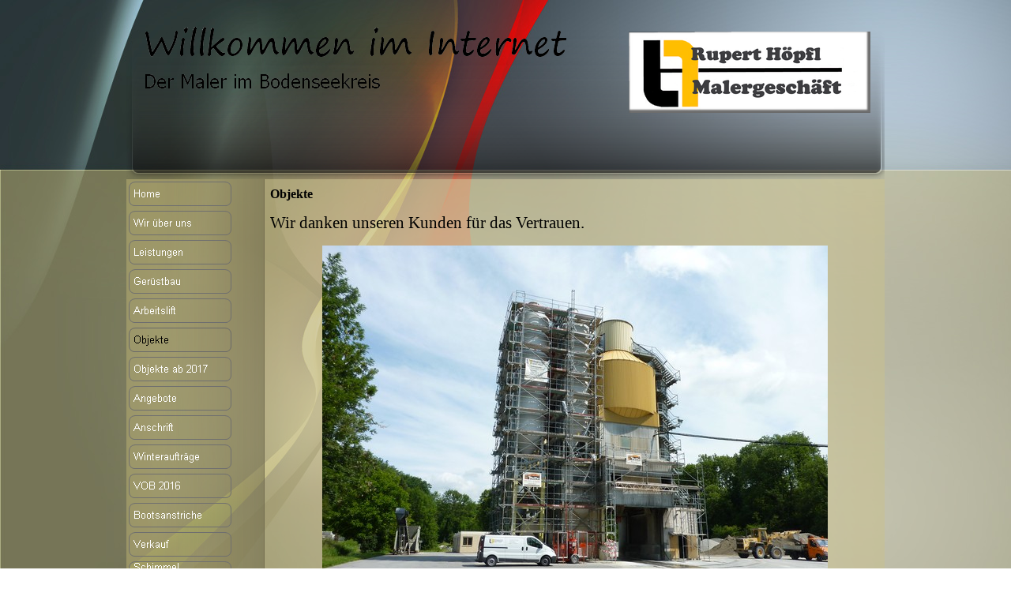

--- FILE ---
content_type: text/html
request_url: https://www.maler-hoepfl.de/objekte.html
body_size: 24632
content:
<!DOCTYPE html><!-- HTML5 -->
<html lang="de" dir="ltr">
	<head>
		<meta charset="utf-8" />
		<!--[if IE]><meta http-equiv="ImageToolbar" content="False" /><![endif]-->
		<meta name="author" content="Rupert Höpfl" />
		<meta name="generator" content="Incomedia WebSite X5 Evolution 9.1.12.1975 - www.websitex5.com" />
		<link rel="stylesheet" type="text/css" href="style/reset.css" media="screen,print" />
		<link rel="stylesheet" type="text/css" href="style/print.css" media="print" />
		<link rel="stylesheet" type="text/css" href="style/style.css" media="screen,print" />
		<link rel="stylesheet" type="text/css" href="style/template.css" media="screen" />
		<link rel="stylesheet" type="text/css" href="style/menu.css" media="screen" />
		<!--[if lte IE 7]><link rel="stylesheet" type="text/css" href="style/ie.css" media="screen" /><![endif]-->
		<script type="text/javascript" src="res/swfobject.js"></script>
		<script type="text/javascript" src="res/jquery.js?1975"></script>
		<script type="text/javascript" src="res/x5engine.js?1975"></script>
		<script type="text/javascript" src="res/x5cartengine.js?1975"></script>
		<script type="text/javascript" src="res/l10n.js?1975_636799662507360540"></script>
		<script type="text/javascript" src="res/x5settings.js?1975_636799662507360540"></script>
		<link rel="icon" href="favicon.png" type="image/png" />
		
		
		<title>Objekte - Homepage Malergeschäft Rupert Höpfl</title>
		<link rel="stylesheet" type="text/css" href="pcss/objekte.css" media="screen" />
		
	</head>
	<body>
		<div id="imPage">
			<div id="imHeader">
				<h1 class="imHidden">Homepage Malergeschäft Rupert Höpfl</h1>	
				
				<div id="imFlashContent_1" style="position: absolute; top: 114px; left: 33px; width: 70px; height: 60px;"><div id="imFlashContainer_1"></div></div><script type="text/javascript">var flashvars = {containerId: "imFlashContent_1", filexml: "gallery/slideshow.xml", pageId: "5"}; var params = {quality: "high", bgcolor: "#ffffff", play: "true", loop: "true", wmode: "transparent", scale: "noscale", menu: "true", devicefont: "false", salign: "lt", allowscriptaccess: "sameDomain", allowFullScreen: "true"}; var attributes = {id: "imFlashContentMovie_1", name: "imFlashContentMovie_1", align: "middle"}; swfobject.embedSWF("res/imGallery.swf", "imFlashContainer_1", "70", "60", "10.0.0", "res/expressInstall.swf", flashvars, params, attributes);</script>
			</div>
			<a class="imHidden" href="#imGoToCont" title="Überspringen Sie das Hauptmenü">Direkt zum Seiteninhalt</a>
			<a id="imGoToMenu"></a><p class="imHidden">Hauptmenü</p>
			<div id="imMnMnGraphics"></div>
			<div id="imMnMn" class="auto">
				<ul class="auto">
					<li id="imMnMnNode0">
						<a href="index.html">
							<span class="imMnMnFirstBg">
								<span class="imMnMnTxt"><span class="imMnMnImg"></span>Home</span>
							</span>
						</a>
					</li>
					<li id="imMnMnNode3">
						<a href="wir-ueber-uns-.html">
							<span class="imMnMnFirstBg">
								<span class="imMnMnTxt"><span class="imMnMnImg"></span>Wir über uns </span>
							</span>
						</a>
					</li>
					<li id="imMnMnNode4">
						<a href="leistungen.html">
							<span class="imMnMnFirstBg">
								<span class="imMnMnTxt"><span class="imMnMnImg"></span>Leistungen</span>
							</span>
						</a>
					</li>
					<li id="imMnMnNode7">
						<a href="geruestbau-1.html">
							<span class="imMnMnFirstBg">
								<span class="imMnMnTxt"><span class="imMnMnImg"></span>Gerüstbau</span>
							</span>
						</a>
					</li>
					<li id="imMnMnNode44">
						<a href="arbeitslift.html">
							<span class="imMnMnFirstBg">
								<span class="imMnMnTxt"><span class="imMnMnImg"></span>Arbeitslift</span>
							</span>
						</a>
					</li>
					<li id="imMnMnNode5" class="imMnMnCurrent">
						<a href="objekte.html">
							<span class="imMnMnFirstBg">
								<span class="imMnMnTxt"><span class="imMnMnImg"></span>Objekte</span>
							</span>
						</a>
					</li>
					<li id="imMnMnNode50">
						<a href="objekte-ab-2017.html">
							<span class="imMnMnFirstBg">
								<span class="imMnMnTxt"><span class="imMnMnImg"></span>Objekte ab 2017</span>
							</span>
						</a>
					</li>
					<li id="imMnMnNode8">
						<a href="angebote.html">
							<span class="imMnMnFirstBg">
								<span class="imMnMnTxt"><span class="imMnMnImg"></span>Angebote</span>
							</span>
						</a>
					</li>
					<li id="imMnMnNode9">
						<a href="anschrift.html">
							<span class="imMnMnFirstBg">
								<span class="imMnMnTxt"><span class="imMnMnImg"></span>Anschrift</span>
							</span>
						</a>
					</li>
					<li id="imMnMnNode27">
						<a href="winterauftraege.html">
							<span class="imMnMnFirstBg">
								<span class="imMnMnTxt"><span class="imMnMnImg"></span>Winteraufträge</span>
							</span>
						</a>
					</li>
					<li id="imMnMnNode40">
						<a href="vob-2016.html">
							<span class="imMnMnFirstBg">
								<span class="imMnMnTxt"><span class="imMnMnImg"></span>VOB 2016</span>
							</span>
						</a>
					</li>
					<li id="imMnMnNode49">
						<a href="bootsanstriche-.html">
							<span class="imMnMnFirstBg">
								<span class="imMnMnTxt"><span class="imMnMnImg"></span>Bootsanstriche </span>
							</span>
						</a>
					</li>
					<li id="imMnMnNode37">
						<a href="verkauf.html">
							<span class="imMnMnFirstBg">
								<span class="imMnMnTxt"><span class="imMnMnImg"></span>Verkauf</span>
							</span>
						</a>
					</li>
					<li id="imMnMnNode47">
						<a href="schimmel-innenraum.html">
							<span class="imMnMnFirstBg">
								<span class="imMnMnTxt"><span class="imMnMnImg"></span>Schimmel Innenraum</span>
							</span>
						</a>
					</li>
					<li id="imMnMnNode45">
						<a href="steuervorteil-handwerkerleistung.html">
							<span class="imMnMnFirstBg">
								<span class="imMnMnTxt"><span class="imMnMnImg"></span>Steuervorteil Handwerkerleistung</span>
							</span>
						</a>
					</li>
					<li id="imMnMnNode32">
						<a href="impressum.html">
							<span class="imMnMnFirstBg">
								<span class="imMnMnTxt"><span class="imMnMnImg"></span>Impressum</span>
							</span>
						</a>
					</li>
					<li id="imMnMnNode33">
						<a href="stellenangebote.html">
							<span class="imMnMnFirstBg">
								<span class="imMnMnTxt"><span class="imMnMnImg"></span>Stellenangebote</span>
							</span>
						</a>
					</li>
					<li id="imMnMnNode11">
						<span class="imMnMnFirstBg">
							<span class="imMnMnTxt"><span class="imMnMnImg"></span>Ebene 2<span class="imMnMnLevelImg"></span></span>
						</span>
						<ul class="auto">
							<li id="imMnMnNode12" class="imMnMnFirst">
								<a href="waermedaemmung.html">
									<span class="imMnMnBorder">
										<span class="imMnMnTxt"><span class="imMnMnImg"></span>Wärmedämmung</span>
									</span>
								</a>
							</li>
							<li id="imMnMnNode39" class="imMnMnMiddle">
								<a href="creativ.html">
									<span class="imMnMnBorder">
										<span class="imMnMnTxt"><span class="imMnMnImg"></span>Creativ</span>
									</span>
								</a>
							</li>
							<li id="imMnMnNode28" class="imMnMnMiddle">
								<a href="vorher-nachher.html">
									<span class="imMnMnBorder">
										<span class="imMnMnTxt"><span class="imMnMnImg"></span>Vorher-Nachher</span>
									</span>
								</a>
							</li>
							<li id="imMnMnNode13" class="imMnMnMiddle">
								<a href="fogging.html">
									<span class="imMnMnBorder">
										<span class="imMnMnTxt"><span class="imMnMnImg"></span>Fogging</span>
									</span>
								</a>
							</li>
							<li id="imMnMnNode14" class="imMnMnMiddle">
								<a href="wellnessfarben.html">
									<span class="imMnMnBorder">
										<span class="imMnMnTxt"><span class="imMnMnImg"></span>Wellnessfarben</span>
									</span>
								</a>
							</li>
							<li id="imMnMnNode15" class="imMnMnMiddle">
								<a href="lotusan-farbe.html">
									<span class="imMnMnBorder">
										<span class="imMnMnTxt"><span class="imMnMnImg"></span>Lotusan-Farbe</span>
									</span>
								</a>
							</li>
							<li id="imMnMnNode16" class="imMnMnMiddle">
								<a href="fassadengestaltung.html">
									<span class="imMnMnBorder">
										<span class="imMnMnTxt"><span class="imMnMnImg"></span>Fassadengestaltung</span>
									</span>
								</a>
							</li>
							<li id="imMnMnNode17" class="imMnMnMiddle">
								<a href="tapezierarbeiten.html">
									<span class="imMnMnBorder">
										<span class="imMnMnTxt"><span class="imMnMnImg"></span>Tapezierarbeiten</span>
									</span>
								</a>
							</li>
							<li id="imMnMnNode18" class="imMnMnMiddle">
								<a href="bodenanstriche.html">
									<span class="imMnMnBorder">
										<span class="imMnMnTxt"><span class="imMnMnImg"></span>Bodenanstriche</span>
									</span>
								</a>
							</li>
							<li id="imMnMnNode19" class="imMnMnMiddle">
								<a href="teppichreinigung.html">
									<span class="imMnMnBorder">
										<span class="imMnMnTxt"><span class="imMnMnImg"></span>Teppichreinigung</span>
									</span>
								</a>
							</li>
							<li id="imMnMnNode20" class="imMnMnMiddle">
								<a href="lackierungen.html">
									<span class="imMnMnBorder">
										<span class="imMnMnTxt"><span class="imMnMnImg"></span>Lackierungen</span>
									</span>
								</a>
							</li>
							<li id="imMnMnNode21" class="imMnMnMiddle">
								<a href="wischtechnik.html">
									<span class="imMnMnBorder">
										<span class="imMnMnTxt"><span class="imMnMnImg"></span>Wischtechnik</span>
									</span>
								</a>
							</li>
							<li id="imMnMnNode22" class="imMnMnMiddle">
								<a href="dachreinigung.html">
									<span class="imMnMnBorder">
										<span class="imMnMnTxt"><span class="imMnMnImg"></span>Dachreinigung</span>
									</span>
								</a>
							</li>
							<li id="imMnMnNode23" class="imMnMnMiddle">
								<a href="spachteltechnik.html">
									<span class="imMnMnBorder">
										<span class="imMnMnTxt"><span class="imMnMnImg"></span>Spachteltechnik</span>
									</span>
								</a>
							</li>
							<li id="imMnMnNode24" class="imMnMnMiddle">
								<a href="innenraum.html">
									<span class="imMnMnBorder">
										<span class="imMnMnTxt"><span class="imMnMnImg"></span>Innenraum</span>
									</span>
								</a>
							</li>
							<li id="imMnMnNode25" class="imMnMnMiddle">
								<a href="perimeterdaemmung.html">
									<span class="imMnMnBorder">
										<span class="imMnMnTxt"><span class="imMnMnImg"></span>Perimeterdämmung</span>
									</span>
								</a>
							</li>
							<li id="imMnMnNode26" class="imMnMnMiddle">
								<a href="dachbodendaemmung.html">
									<span class="imMnMnBorder">
										<span class="imMnMnTxt"><span class="imMnMnImg"></span>Dachbodendämmung</span>
									</span>
								</a>
							</li>
							<li id="imMnMnNode29" class="imMnMnMiddle">
								<a href="schaeden-waermedaemmung.html">
									<span class="imMnMnBorder">
										<span class="imMnMnTxt"><span class="imMnMnImg"></span>Schäden Wärmedämmung</span>
									</span>
								</a>
							</li>
							<li id="imMnMnNode31" class="imMnMnMiddle">
								<a href="farben.html">
									<span class="imMnMnBorder">
										<span class="imMnMnTxt"><span class="imMnMnImg"></span>Farben</span>
									</span>
								</a>
							</li>
							<li id="imMnMnNode30" class="imMnMnMiddle">
								<a href="putze.html">
									<span class="imMnMnBorder">
										<span class="imMnMnTxt"><span class="imMnMnImg"></span>Putze</span>
									</span>
								</a>
							</li>
							<li id="imMnMnNode38" class="imMnMnMiddle">
								<a href="natursteinputze.html">
									<span class="imMnMnBorder">
										<span class="imMnMnTxt"><span class="imMnMnImg"></span>Natursteinputze</span>
									</span>
								</a>
							</li>
							<li id="imMnMnNode34" class="imMnMnMiddle">
								<a href="fertiggaragen.html">
									<span class="imMnMnBorder">
										<span class="imMnMnTxt"><span class="imMnMnImg"></span>Fertiggaragen</span>
									</span>
								</a>
							</li>
							<li id="imMnMnNode36" class="imMnMnMiddle">
								<a href="kunde-sauerstoffwerk.html">
									<span class="imMnMnBorder">
										<span class="imMnMnTxt"><span class="imMnMnImg"></span>Kunde Sauerstoffwerk</span>
									</span>
								</a>
							</li>
							<li id="imMnMnNode41" class="imMnMnMiddle">
								<a href="din-18363-maler--und-lackierarbeiten.html">
									<span class="imMnMnBorder">
										<span class="imMnMnTxt"><span class="imMnMnImg"></span>DIN 18363 Maler- und Lackierarbeiten</span>
									</span>
								</a>
							</li>
							<li id="imMnMnNode48" class="imMnMnMiddle">
								<a href="din-18366-tapezierarbeiten.html">
									<span class="imMnMnBorder">
										<span class="imMnMnTxt"><span class="imMnMnImg"></span>DIN 18366 Tapezierarbeiten</span>
									</span>
								</a>
							</li>
							<li id="imMnMnNode42" class="imMnMnMiddle">
								<a href="din-18451-geruestbau.html">
									<span class="imMnMnBorder">
										<span class="imMnMnTxt"><span class="imMnMnImg"></span>DIN 18451 Gerüstbau</span>
									</span>
								</a>
							</li>
							<li id="imMnMnNode43" class="imMnMnMiddle">
								<a href="din-18345-waermedaemm-verbundsysteme.html">
									<span class="imMnMnBorder">
										<span class="imMnMnTxt"><span class="imMnMnImg"></span>DIN 18345 Wärmedämm-Verbundsysteme</span>
									</span>
								</a>
							</li>
							<li id="imMnMnNode46" class="imMnMnLast">
								<a href="fassade-2014.html">
									<span class="imMnMnBorder">
										<span class="imMnMnTxt"><span class="imMnMnImg"></span>Fassade 2014</span>
									</span>
								</a>
							</li>
						</ul>
					</li>
				</ul><script type="text/javascript">x5engine.imQueue.push_init("x5engine.utils.imPreloadImages(['menu/index_h.png','menu/wir-ueber-uns-_h.png','menu/leistungen_h.png','menu/objekte_h.png','menu/geruestbau-1_h.png','menu/angebote_h.png','menu/anschrift_h.png','menu/ebene-2_h.png','menu/winterauftraege_h.png','menu/impressum_h.png','menu/stellenangebote_h.png','menu/verkauf_h.png','menu/vob-2016_h.png','menu/arbeitslift_h.png','menu/steuervorteil-handwerkerleistung_h.png','menu/schimmel-innenraum_h.png','menu/bootsanstriche-_h.png','menu/objekte-ab-2017_h.png','menu/sub.png','menu/sub_h.png','menu/sub_f.png','menu/sub_f_h.png','menu/sub_l.png','menu/sub_l_h.png','menu/sub_m.png','menu/sub_m_h.png','res/imLoad.gif','res/imClose.png'])",false);</script>
				
			</div>
			<div id="imContentGraphics"></div>
			<div id="imContent">
				<a id="imGoToCont"></a>
				<h2 id="imPgTitle">Objekte</h2>
				<div style="width: 784px; float: left;">
					<div id="imCell_1" class="imGrid[0, 0]"><div id="imCellStyleGraphics_1"></div><div id="imCellStyle_1"><div id="imTextObject_1" style="text-align: left;"><p style="text-align: left;"><span class="ff1 fs32">Wir danken unseren Kunden f&#252;r das Vertrauen. </span><span class="fs18 ff0"><br /></span></p></div></div></div>
				</div>
				<div style="width: 784px; float: left;">
					<div id="imCell_2" class="imGrid[1, 1]"><div id="imCellStyleGraphics_2"></div><div id="imCellStyle_2">
									<div id="imObjectGallery_2" style="width: 772px; height: 497px;"><div id="imObjectGalleryContainer_2"></div></div>
					<script type="text/javascript">
						var imObjectGallery_2_settings = {
							'target': '#imObjectGallery_2',
							'width': 640,
							'height': 497,
							'guiColor': '#000000',
							'backgroundColor': 'transparent',
							'fontSize': '10pt',
							'autoplay': true,
							'thumbsPosition': 'bottom',
							'thumbsSize': 12,
							'thumbsNumber': 50,
							'showButtons': true,
							'random': false,
							'fullscreen': false,
							'media': [
								{
									'type': 'image',
									'url': 'gallery/Baumgaertner2.jpg',
									'width': 400,
									'height': 300,
									'thumb': 'gallery/Baumgaertner2_thumb.png',
									'autoplayTime': 5000,
									'effect': 'none'
								},
								{
									'type': 'image',
									'url': 'gallery/Betonwerk-1.jpg',
									'width': 640,
									'height': 480,
									'thumb': 'gallery/Betonwerk-1_thumb.png',
									'autoplayTime': 5000,
									'effect': 'none'
								},
								{
									'type': 'image',
									'url': 'gallery/Bild-Martinus.jpg',
									'width': 640,
									'height': 480,
									'thumb': 'gallery/Bild-Martinus_thumb.png',
									'autoplayTime': 5000,
									'effect': 'none'
								},
								{
									'type': 'image',
									'url': 'gallery/Bjorge-Fassade.jpg',
									'width': 640,
									'height': 427,
									'thumb': 'gallery/Bjorge-Fassade_thumb.png',
									'autoplayTime': 5000,
									'effect': 'none'
								},
								{
									'type': 'image',
									'url': 'gallery/boden-dickbeschichtung.jpg',
									'width': 400,
									'height': 300,
									'thumb': 'gallery/boden-dickbeschichtung_thumb.png',
									'autoplayTime': 5000,
									'effect': 'none'
								},
								{
									'type': 'image',
									'url': 'gallery/broll-grosz.jpg',
									'width': 640,
									'height': 480,
									'thumb': 'gallery/broll-grosz_thumb.png',
									'autoplayTime': 5000,
									'effect': 'none'
								},
								{
									'type': 'image',
									'url': 'gallery/Cap-1.jpg',
									'width': 640,
									'height': 480,
									'thumb': 'gallery/Cap-1_thumb.png',
									'autoplayTime': 5000,
									'effect': 'none'
								},
								{
									'type': 'image',
									'url': 'gallery/dachreinigung1-grosz.jpg',
									'width': 640,
									'height': 480,
									'thumb': 'gallery/dachreinigung1-grosz_thumb.png',
									'autoplayTime': 5000,
									'effect': 'none'
								},
								{
									'type': 'image',
									'url': 'gallery/Cold-Box-2.jpg',
									'width': 640,
									'height': 480,
									'thumb': 'gallery/Cold-Box-2_thumb.png',
									'autoplayTime': 5000,
									'effect': 'none'
								},
								{
									'type': 'image',
									'url': 'gallery/Dialyse-Balkon-Geruest.jpg',
									'width': 640,
									'height': 480,
									'thumb': 'gallery/Dialyse-Balkon-Geruest_thumb.png',
									'autoplayTime': 5000,
									'effect': 'none'
								},
								{
									'type': 'image',
									'url': 'gallery/dr.-zitzmann-fertig-mittel.jpg',
									'width': 400,
									'height': 300,
									'thumb': 'gallery/dr.-zitzmann-fertig-mittel_thumb.png',
									'autoplayTime': 5000,
									'effect': 'none'
								},
								{
									'type': 'image',
									'url': 'gallery/eberle.jpg',
									'width': 640,
									'height': 427,
									'thumb': 'gallery/eberle_thumb.png',
									'autoplayTime': 5000,
									'effect': 'none'
								},
								{
									'type': 'image',
									'url': 'gallery/eckmahde.jpg',
									'width': 480,
									'height': 360,
									'thumb': 'gallery/eckmahde_thumb.png',
									'autoplayTime': 5000,
									'effect': 'none'
								},
								{
									'type': 'image',
									'url': 'gallery/Ernst-innen.jpg',
									'width': 640,
									'height': 480,
									'thumb': 'gallery/Ernst-innen_thumb.png',
									'autoplayTime': 5000,
									'effect': 'none'
								},
								{
									'type': 'image',
									'url': 'gallery/fassade-junginger-gross.jpg',
									'width': 640,
									'height': 480,
									'thumb': 'gallery/fassade-junginger-gross_thumb.png',
									'autoplayTime': 5000,
									'effect': 'none'
								},
								{
									'type': 'image',
									'url': 'gallery/Fassade-Kau.jpg',
									'width': 640,
									'height': 480,
									'thumb': 'gallery/Fassade-Kau_thumb.png',
									'autoplayTime': 5000,
									'effect': 'none'
								},
								{
									'type': 'image',
									'url': 'gallery/Frey.jpg',
									'width': 640,
									'height': 480,
									'thumb': 'gallery/Frey_thumb.png',
									'autoplayTime': 5000,
									'effect': 'none'
								},
								{
									'type': 'image',
									'url': 'gallery/geigen-1.jpg',
									'width': 480,
									'height': 360,
									'thumb': 'gallery/geigen-1_thumb.png',
									'autoplayTime': 5000,
									'effect': 'none'
								},
								{
									'type': 'image',
									'url': 'gallery/Koeder-1.jpg',
									'width': 640,
									'height': 480,
									'thumb': 'gallery/Koeder-1_thumb.png',
									'autoplayTime': 5000,
									'effect': 'none'
								},
								{
									'type': 'image',
									'url': 'gallery/Koelbl-2.jpg',
									'width': 640,
									'height': 480,
									'thumb': 'gallery/Koelbl-2_thumb.png',
									'autoplayTime': 5000,
									'effect': 'none'
								},
								{
									'type': 'image',
									'url': 'gallery/Marschall-5.jpg',
									'width': 640,
									'height': 480,
									'thumb': 'gallery/Marschall-5_thumb.png',
									'autoplayTime': 5000,
									'effect': 'none'
								},
								{
									'type': 'image',
									'url': 'gallery/Mueller-2.jpg',
									'width': 640,
									'height': 480,
									'thumb': 'gallery/Mueller-2_thumb.png',
									'autoplayTime': 5000,
									'effect': 'none'
								},
								{
									'type': 'image',
									'url': 'gallery/Nief.jpg',
									'width': 640,
									'height': 480,
									'thumb': 'gallery/Nief_thumb.png',
									'autoplayTime': 5000,
									'effect': 'none'
								},
								{
									'type': 'image',
									'url': 'gallery/P1030997.jpg',
									'width': 640,
									'height': 480,
									'thumb': 'gallery/P1030997_thumb.png',
									'autoplayTime': 5000,
									'effect': 'none'
								},
								{
									'type': 'image',
									'url': 'gallery/Riegger-2.jpg',
									'width': 640,
									'height': 480,
									'thumb': 'gallery/Riegger-2_thumb.png',
									'autoplayTime': 5000,
									'effect': 'none'
								},
								{
									'type': 'image',
									'url': 'gallery/stockerholz.jpg',
									'width': 640,
									'height': 480,
									'thumb': 'gallery/stockerholz_thumb.png',
									'autoplayTime': 5000,
									'effect': 'none'
								},
								{
									'type': 'image',
									'url': 'gallery/Zollamt-1.jpg',
									'width': 640,
									'height': 480,
									'thumb': 'gallery/Zollamt-1_thumb.png',
									'autoplayTime': 5000,
									'effect': 'none'
								},
								{
									'type': 'image',
									'url': 'gallery/spachteltechnik.jpg',
									'width': 400,
									'height': 300,
									'thumb': 'gallery/spachteltechnik_thumb.png',
									'autoplayTime': 5000,
									'effect': 'none'
								},
								{
									'type': 'image',
									'url': 'gallery/Wagner-4.jpg',
									'width': 640,
									'height': 480,
									'thumb': 'gallery/Wagner-4_thumb.png',
									'autoplayTime': 5000,
									'effect': 'none'
								}
							]
						};
					x5engine.imQueue.push_init('x5engine.imGallery.gallery(imObjectGallery_2_settings)');
					</script></div></div>
				</div>
				<div style="width: 784px; float: left;">
					<div style="height: 15px;">&nbsp;</div>
				</div>
				
				<div id="imBtMn"><a href="index.html">Home</a> | <a href="wir-ueber-uns-.html">Wir über uns </a> | <a href="leistungen.html">Leistungen</a> | <a href="geruestbau-1.html">Gerüstbau</a> | <a href="arbeitslift.html">Arbeitslift</a> | <a href="objekte.html">Objekte</a> | <a href="objekte-ab-2017.html">Objekte ab 2017</a> | <a href="angebote.html">Angebote</a> | <a href="anschrift.html">Anschrift</a> | <a href="winterauftraege.html">Winteraufträge</a> | <a href="vob-2016.html">VOB 2016</a> | <a href="bootsanstriche-.html">Bootsanstriche </a> | <a href="verkauf.html">Verkauf</a> | <a href="schimmel-innenraum.html">Schimmel Innenraum</a> | <a href="steuervorteil-handwerkerleistung.html">Steuervorteil Handwerkerleistung</a> | <a href="impressum.html">Impressum</a> | <a href="stellenangebote.html">Stellenangebote</a> | <a href="waermedaemmung.html">Ebene 2</a> | <a href="imsitemap.html">Generelle Seitenstruktur</a></div>
				<div class="imClear"></div>
			</div>
		</div>
		<div id="imFooterBg">
			<div id="imFooter">
				
			</div>
		</div>
		<span class="imHidden"><a href="#imGoToCont" title="Lesen Sie den Inhalt der Seite noch einmal durch">Zurück zum Seiteninhalt</a> | <a href="#imGoToMenu" title="Die Webseite neu einlesen">Zurück zum Hauptmenü</a></span>
		
	</body>
</html>


--- FILE ---
content_type: text/css
request_url: https://www.maler-hoepfl.de/style/style.css
body_size: 11029
content:
.imClear{visibility:hidden;clear:both;border:0;margin:0;padding:0;}
.imHidden{display:none;}
.imCaptFrame{vertical-align:middle;}
.imAlertMsg{padding:10px;font:10pt "Trebuchet MS";text-align:center;color:#000;background-color:#fff;border:1px solid;}
h2#imPgTitle, h2#imPgTitle a{padding-top:2px;padding-bottom:2px;margin:5px 0;font:normal normal bold 12.0pt Tahoma;color:#000000;background-color:transparent;text-align:left;text-decoration:none;}
h2#imPgTitle.imTitleMargin{margin-left:6px;margin-right:6px;}
.imBreadcrumb, #imBreadcrumb{display:none;}
.imBreadcrumb, .imBreadcrumb a, #imBreadcrumb, #imBreadcrumb a{padding-top:2px;padding-bottom:2px;font:normal normal normal 7.0pt Tahoma;color:#A9A9A9;background-color:transparent;text-align:left;text-decoration:none;}
#imContent .imBreadcrumb a, #imContent .imBreadcrumb a:link, #imContent .imBReadcrumb a:hover, #imContent .imBreadcrumb a:visited, #imContent .imBreadcrumb a:active{color:#A9A9A9;}
#imContent{font:normal normal normal 9.0pt Tahoma;color:#000000;background-color:transparent;text-align:left;text-decoration:none;;}
#imContent a.imCssLink:link, #imContent .imCssLink{background-color:transparent;color:#000000;text-decoration:underline;}
#imContent a.imCssLink:visited{background-color:transparent;color:#000000;text-decoration:underline;}
#imContent a.imCssLink:hover, #imContent a.imCssLink:active, #imContent .imCssLink:hover, #imContent .imCssLink:active{background-color:transparent;color:#000000;text-decoration:none;}
#imContent a.imAbbr:link{background-color:transparent;color:#000000;border-bottom:1px dotted #000000;text-decoration:none;}
#imContent a.imAbbr:visited{background-color:transparent;color:#000000;border-bottom:1px dotted #000000;text-decoration:none;}
#imContent a.imAbbr:hover, #imContent a.imAbbr:active{background-color:transparent;color:#000000;text-decoration:none;}
#imBtMn{display:none;}
div#imSB{z-index:10300;position:fixed;width:100px;height:100px;display:block;background-color:#FFFFFF;background-position:center;background-repeat:no-repeat;border:1px solid #000000;}
#imSBBG{z-index:10290;}
div#imSB div#imSBmedia{overflow:hidden;text-align:center;position:relative;margin-left:auto;margin-right:auto;}
div#imDes{padding:5px 0 0 0;text-align:left;font:normal normal normal 9.0pt Arial;color:#000000;background-color:#FFFFFF;text-align:left;text-decoration:none;}
div#imClose{position:absolute;top:-13px;right:-13px;cursor:pointer;}
div#imClose img{width:20px;}
div#imNext,div#imPrev{position:absolute;width:35px;background-color:#FFFFFF;line-height:30px;cursor:pointer;font:bold 30px Trebuchet MS;text-align:center;color:#000000;background-repeat:no-repeat;background-position:center;}
.imTip{z-index:100201;background-color:#FFFFFF;border:1px solid #000000;font:normal normal normal 9.0pt Tahoma;color:#000000;background-color:#FFFFFF;text-align:center;text-decoration:none;margin:0 auto;padding:10px;position:absolute;}
.imTipArrowBorder{border-color:#000000;border-style:solid;border-width:10px;height:0;width:0;position:absolute;}
.imTipArrow{border-color:#FFFFFF;border-style:solid;border-width:10px;height:0;width:0;position:absolute;}
.imReverseArrow{border-color:transparent transparent #000000 transparent;border-style:solid;border-width:10px;height:0;width:0;position:absolute;top:-20px;left:30px;}
.imTip img{margin-bottom:6px;}
#imDatePicker{position:absolute;width:230px;padding:5px;background-color:white;font-family:Arial;border:1px solid #888;}
#imDatePicker table{border-collapse:collapse;margin-left:auto;margin-right:auto;}
#imDatePicker #imDPHead{padding:10px;line-height:20px;height:20px;display:block;text-align:center;border:1px solid #aaaaaa;background-color:#c1cbd5;}
#imDatePicker #imDPMonth{text-align:center;padding:3px 30px 3px 30px;font-size:12px;font-weight:bold;}
#imDatePicker .day{background-color:#fff;text-align:center;border:1px solid #aaa;vertical-align:middle;width:30px;height:20px;font-size:10px;cursor:pointer;}
#imDatePicker .selDay{background-color:rgb(255,240,128);}
#imDatePicker .day:hover{background:#fff;}
#imDatePicker td.imDPhead{cursor:default;font-size:12px;text-align:center;height:25px;vertical-align:middle;}
#imDatePicker #imDPleft, #imDatePicker #imDPright{display:inline;cursor:pointer;font-weight:bold;}
#imGuiPopUp{padding:10px;position:fixed;background-color:#FFFFFF;border:1px solid #000000;font:normal normal normal 9.0pt Arial;color:#000000;background-color:#FFFFFF;text-align:left;text-decoration:none;;}
.imGuiButton{margin-top:20px;margin-left:auto;margin-right:auto;text-align:center;width:80px;cursor:pointer;background-color:#444;color:white;padding:5px;font-size:14px;font-family:Arial;}
#imGuiPopUpBg{position:fixed;top:0px;left:0px;background-color:#000000;}
.imHTMLObject{line-height:20px;}
#imWebSiteX5Adv{position:absolute;top:0;right:0;z-index:1500;overflow:hidden;}
#imWebSiteX5AdvObj{position:relative;}
#imLogin{width:250px;margin:0 auto;}
#imLogin .imLoginBlock{margin-bottom:10px;}
#imLogin #imUname, #imLogin #imPwd{width:100%;border:1px solid black;background-color:white;}
#imLoginDescription{margin:0 5px 20px 5px;}
#imLoginError{color:red;}
#welcome-flags{margin:0 auto;text-align:center;}
#welcome-flags div{display:inline;margin:10px;}
#imCartContainer{text-align:left;padding:0 0 30px 0;}
#imCartContainer p{margin:30px 8px 15px 8px;}
#imCartProductsTable{width:90%;margin:0 auto;}
#imCartShippingsTable, #imCartPaymentsTable{margin-left:5%;width:70%;}
#imCartProductsTable, #imCartShippingsTable, #imCartPaymentsTable{border-collapse:collapse;}
#imCartProductsTable caption, #imCartShippingsTable caption, #imCartPaymentsTable caption{font-weight:bold;text-align:left;padding:0 0 5px 5px;}
#imCartTotalPriceCont{display:inline;padding:5px;margin-top:20px;margin-right:5%;float:right;font-weight:bold;color:#FFFFFF;background-color:#808080;border:1px solid #808080;}
#currencyConvResult{display:inline;margin-left:5px;}
#imCartProductsTable td.imCartHeader, #imCartProductsTable .imCartHeader td, #imCartShippingsTable .imCartHeader td, #imCartPaymentsTable .imCartHeader td, #imCartButtonBack, #imCartButtonNext, #imCartUserFormSubmit, #imCartButtonEmpty{background-color:#808080;color:#FFFFFF;}
#imCartButtonBack, #imCartButtonEmpty, #imCartButtonNext, #imCartUserFormSubmit{font-family:Tahoma;font-size:9.000pt;font-weight:normal;font-style:normal;border:1px solid #808080;cursor:pointer;}
#imCartProductsTable td, #imCartShippingsTable td, #imCartPaymentsTable td{background-color:#FFFFFF;color:#000000;padding:5px;border:1px solid #808080;}
#imCartProductsTable td.nostyle, #imCartShippingsTable td.nostyle, #imCartPaymentsTable td.nostyle{background-color:transparent;color:#000000;padding:5px;border:none;}
#imCartProductsTable td input, #imCartShippingsTable td input, #imCartPaymentsTable td input{height:13px;}
.imCartLabel span{line-height:22px;display:inline-block;width:40%;text-align:right;margin-right:10px;}
.imCartLabelLeft span{line-height:22px;display:inline-block;width:100%;text-align:left;margin-right:10px;}
.imCartInput{background-color:#FFFFFF;font:normal normal normal 9.0pt Tahoma;color:#000000;text-align:left;text-decoration:none;padding:2px;width:30%;border:1px solid #808080;}
#imCartAgreementText{margin-top:15px;background-color:transparent;width:50%;margin:0 auto;}
#imCartAgreementText_div{font:normal normal normal 9.0pt Tahoma;color:#000000;text-align:left;text-decoration:none;width:100%;text-align:left;border:none;padding:2px;}
#imCartAcceptContainer{width:100%;text-align:right;}
#imCartAcceptContainer *{float:left;}
.valDisclaimer{background-color:transparent;}
.imCartFormRow{margin:3px;}
#imCartOrderNumber{width:250px;padding:10px;font-weight:bold;margin:10px auto;text-align:center;background-color:#808080;color:#FFFFFF;border:1px solid #808080;}
#imSearchSideBar{width:14%;padding:20px 0;}
#imSearchContent{width:85%;padding:20px 0;}
.imSLabel{padding:10px 0;}
#imSearchSideBar ul{border:1px solid #FFFFFF;}
#imSearchSideBar li{display:block;margin-bottom:0px;background-color:transparent;width:100%;border-bottom:1px solid #A9A9A9;}
#imSearchSideBar li.imPgMnFirst{border:none;}
#imSearchSideBar .imScMnTxt{display:block;padding:6px 3px;text-decoration:none;font:normal normal 9.000pt Arial;color:#000000;}
#imSearchSideBar li:hover{background-color:#808080;cursor:pointer;}
#imSearchSideBar li:hover a, #imSearchSideBar li:hover .imScMnTxt{cursor:pointer;text-decoration:none;color:#FFFFFF;font-style:normal;font-weight:normal;}
.imScMnTxt a{display:block;width:100%;}
#imSearchSideBar li.imPgMnSeparator a, #imSearchSideBar li.imPgMnSeparator .imScMnTxt, #imSearchSideBar li:hover.imPgMnSeparator a, #imSearchSideBar li.imPgMnSeparator .imScMnTxt{cursor:auto;background-color:transparent;text-decoration:none;color:#000000;font-style:normal;font-weight:bold;}
#imSearchSideBar li:hover.imPgMnSeparator{cursor:auto;background-color:transparent;}
#imSearchSideBar ul a, #imSearchSideBar ul a:hover, #imSearchSideBar ul a:visited{font:inherit;color:inherit;text-align:inherit;text-decoration:none;}
.imPageSearchField{text-align:center;}
.imPageSearchField .search_field{border:1px solid black;background-color:white;font:inherit;}
.imSearchLink{margin-top:5px;}
.imSearchPageResult, .imSearchBlogResult, .imSearchProductResult{padding:0 0 20px 0;}
#imSearchResults .imSearchCount{text-decoration:none;font-weight:normal;}
#imSearchResults h3{color:inherit;margin-bottom:5px;font-size:1.2em;text-decoration:underline;font-weight:normal;}
#imSearchResults h3 a, #imSearchResults h3 a:hover, #imSearchResults h3 a:visited{color:inherit;}
#imSearchResults .imProductListImage{float:left;}
#imSearchResults .imProductListImage img{width:100px;padding:0 10px 10px 0;}
#imSearchResults .imSearchProductDescription{width:90%;float:left;}
#imSearchResults .imSearchProductPrice{width:9%;float:right;}
.imSearchImageResultContent{float:left;width:50%;}
.imSearchImageResult{clear:none;float:left;width:50%}
.imSearchImageResult img{border-width:0;width:94%;padding-left:3%;padding-right:3%;float:left;}
.imSearchVideoResultContent{float:left;width:50%;}
.imSearchVideoResult{clear:none;float:left;width:50%}
.imSearchVideoResult img{border-width:0;width:94%;padding-left:3%;padding-right:3%;float:left;}
.imSearchVideoDuration{margin-top:5px;clear:both;display:block;text-decoration:none;color:gray;font-weight:normal;}
ul.imSiteMap li{padding:5px 0 5px 20px;}
ul.imSiteMap li img{vertical-align:text-bottom;}
.imBlogCommentsForm{text-align:left;}
.imBlogCommentsCount{font-weight:bold;margin:10px 0 7px;}
.imBlogPostCommentUser{margin-bottom:5px;font-weight:bold;}
.imBlogPostAbuse{margin:5px 0 5px 0;border-bottom:1px dotted #604924;padding:0 0 5px 0;}
.imBlogPostCommentDate{margin:3px 0 5px 0;}
.imCaptFrame{position:absolute;float:right;margin:0;padding:0;top:5px;}
.imBlogCommentRow{position:relative;clear:both;padding-top:5px;}
.imBlogCommentRow input.imfield, .imBlogCommentRow textarea{border:1px solid black;background-color:white;}
.imBlogCommentSubmitBtn{margin:0 auto;height:21px;font:11px Tahoma;color:#000000;background-color:#D3D3D3;padding:3px 6px 3px 6px;border:1px solid #000000;vertical-align:middle;cursor:pointer;}


--- FILE ---
content_type: text/css
request_url: https://www.maler-hoepfl.de/style/template.css
body_size: 1209
content:
html {margin: 0; padding: 0; background-color: transparent; background-image: url('bg.jpg'); background-position: left top; background-repeat: repeat-x; background-attachment: fixed;}
body {margin: 15px 0 15px; padding: 0; text-align: left;}
#imPage {margin: 0 auto; width: 960px; position: relative;}
#imHeader {height: 212px; background-color: transparent; background-image: url('top.png'); background-position: top left; background-repeat: no-repeat;}
#imMnMn {float: left; width: 164px; padding: 3px 3px 3px 3px;}
#imMnMnGraphics { position: absolute; top: 212px; bottom: 0; left: 0; width: 170px; background-color: transparent; background-image: url('content.png'); background-position: left top; background-repeat: repeat-y;}
#imContent {min-height: 480px; position: relative; width: 784px; padding: 3px 3px 3px 6px; margin-left: 170px; }
#imContentGraphics { min-height: 480px; position: absolute; top: 212px; bottom: 0; right: 0; width: 790px; background-color: transparent; background-image: url('content.png'); background-position: right top; background-repeat: repeat-y;}
#imFooterBg {clear: both; bottom: 0; width: 100%; background-color: transparent;}
#imFooter {position: relative; margin: 0 auto; height: 212px; width: 960px; background-color: transparent; background-image: url('bottom.png'); background-position: top left; background-repeat: no-repeat;}


--- FILE ---
content_type: text/css
request_url: https://www.maler-hoepfl.de/style/menu.css
body_size: 18987
content:
#imSite{position:relative;}
#imMnMn > ul{z-index:10001;}
#imMnMn ul > ul{z-index:10002;}
#imMnMn ul, #imPgMn ul{padding:0;margin:0;list-style-type:none;cursor:pointer;}
#imMnMn > ul > li{margin-top:6px;}
#imMnMn > ul > li#imMnMnNode0{background-image:url('../menu/index.png');height:31px;width:130px;}
#imMnMn > ul > li#imMnMnNode0 span.imMnMnFirstBg{height:31px;width:130px;}
#imMnMn > ul > li#imMnMnNode0:hover{background:none;background-image:none;}
#imMnMn > ul > li#imMnMnNode0:hover span.imMnMnFirstBg{background-image:url('../menu/index_h.png');height:31px;width:130px;}
#imMnMn > ul > li#imMnMnNode0.imMnMnCurrent{background:none;background-image:none;}
#imMnMn > ul > li#imMnMnNode0.imMnMnCurrent span.imMnMnFirstBg{background-image:url('../menu/index_h.png');height:31px;width:130px;}
#imMnMn > ul > li#imMnMnNode3{background-image:url('../menu/wir-ueber-uns-.png');height:31px;width:130px;}
#imMnMn > ul > li#imMnMnNode3 span.imMnMnFirstBg{height:31px;width:130px;}
#imMnMn > ul > li#imMnMnNode3:hover{background:none;background-image:none;}
#imMnMn > ul > li#imMnMnNode3:hover span.imMnMnFirstBg{background-image:url('../menu/wir-ueber-uns-_h.png');height:31px;width:130px;}
#imMnMn > ul > li#imMnMnNode3.imMnMnCurrent{background:none;background-image:none;}
#imMnMn > ul > li#imMnMnNode3.imMnMnCurrent span.imMnMnFirstBg{background-image:url('../menu/wir-ueber-uns-_h.png');height:31px;width:130px;}
#imMnMn > ul > li#imMnMnNode4{background-image:url('../menu/leistungen.png');height:31px;width:130px;}
#imMnMn > ul > li#imMnMnNode4 span.imMnMnFirstBg{height:31px;width:130px;}
#imMnMn > ul > li#imMnMnNode4:hover{background:none;background-image:none;}
#imMnMn > ul > li#imMnMnNode4:hover span.imMnMnFirstBg{background-image:url('../menu/leistungen_h.png');height:31px;width:130px;}
#imMnMn > ul > li#imMnMnNode4.imMnMnCurrent{background:none;background-image:none;}
#imMnMn > ul > li#imMnMnNode4.imMnMnCurrent span.imMnMnFirstBg{background-image:url('../menu/leistungen_h.png');height:31px;width:130px;}
#imMnMn > ul > li#imMnMnNode5{background-image:url('../menu/objekte.png');height:31px;width:130px;}
#imMnMn > ul > li#imMnMnNode5 span.imMnMnFirstBg{height:31px;width:130px;}
#imMnMn > ul > li#imMnMnNode5:hover{background:none;background-image:none;}
#imMnMn > ul > li#imMnMnNode5:hover span.imMnMnFirstBg{background-image:url('../menu/objekte_h.png');height:31px;width:130px;}
#imMnMn > ul > li#imMnMnNode5.imMnMnCurrent{background:none;background-image:none;}
#imMnMn > ul > li#imMnMnNode5.imMnMnCurrent span.imMnMnFirstBg{background-image:url('../menu/objekte_h.png');height:31px;width:130px;}
#imMnMn > ul > li#imMnMnNode7{background-image:url('../menu/geruestbau-1.png');height:31px;width:130px;}
#imMnMn > ul > li#imMnMnNode7 span.imMnMnFirstBg{height:31px;width:130px;}
#imMnMn > ul > li#imMnMnNode7:hover{background:none;background-image:none;}
#imMnMn > ul > li#imMnMnNode7:hover span.imMnMnFirstBg{background-image:url('../menu/geruestbau-1_h.png');height:31px;width:130px;}
#imMnMn > ul > li#imMnMnNode7.imMnMnCurrent{background:none;background-image:none;}
#imMnMn > ul > li#imMnMnNode7.imMnMnCurrent span.imMnMnFirstBg{background-image:url('../menu/geruestbau-1_h.png');height:31px;width:130px;}
#imMnMn > ul > li#imMnMnNode8{background-image:url('../menu/angebote.png');height:31px;width:130px;}
#imMnMn > ul > li#imMnMnNode8 span.imMnMnFirstBg{height:31px;width:130px;}
#imMnMn > ul > li#imMnMnNode8:hover{background:none;background-image:none;}
#imMnMn > ul > li#imMnMnNode8:hover span.imMnMnFirstBg{background-image:url('../menu/angebote_h.png');height:31px;width:130px;}
#imMnMn > ul > li#imMnMnNode8.imMnMnCurrent{background:none;background-image:none;}
#imMnMn > ul > li#imMnMnNode8.imMnMnCurrent span.imMnMnFirstBg{background-image:url('../menu/angebote_h.png');height:31px;width:130px;}
#imMnMn > ul > li#imMnMnNode9{background-image:url('../menu/anschrift.png');height:31px;width:130px;}
#imMnMn > ul > li#imMnMnNode9 span.imMnMnFirstBg{height:31px;width:130px;}
#imMnMn > ul > li#imMnMnNode9:hover{background:none;background-image:none;}
#imMnMn > ul > li#imMnMnNode9:hover span.imMnMnFirstBg{background-image:url('../menu/anschrift_h.png');height:31px;width:130px;}
#imMnMn > ul > li#imMnMnNode9.imMnMnCurrent{background:none;background-image:none;}
#imMnMn > ul > li#imMnMnNode9.imMnMnCurrent span.imMnMnFirstBg{background-image:url('../menu/anschrift_h.png');height:31px;width:130px;}
#imMnMn > ul > li#imMnMnNode11{background-image:url('../menu/ebene-2.png');height:31px;width:130px;}
#imMnMn > ul > li#imMnMnNode11 span.imMnMnFirstBg{height:31px;width:130px;}
#imMnMn > ul > li#imMnMnNode11:hover{background:none;background-image:none;}
#imMnMn > ul > li#imMnMnNode11:hover span.imMnMnFirstBg{background-image:url('../menu/ebene-2_h.png');height:31px;width:130px;}
#imMnMn > ul > li#imMnMnNode11.imMnMnCurrent{background:none;background-image:none;}
#imMnMn > ul > li#imMnMnNode11.imMnMnCurrent span.imMnMnFirstBg{background-image:url('../menu/ebene-2_h.png');height:31px;width:130px;}
#imMnMn > ul > li#imMnMnNode27{background-image:url('../menu/winterauftraege.png');height:31px;width:130px;}
#imMnMn > ul > li#imMnMnNode27 span.imMnMnFirstBg{height:31px;width:130px;}
#imMnMn > ul > li#imMnMnNode27:hover{background:none;background-image:none;}
#imMnMn > ul > li#imMnMnNode27:hover span.imMnMnFirstBg{background-image:url('../menu/winterauftraege_h.png');height:31px;width:130px;}
#imMnMn > ul > li#imMnMnNode27.imMnMnCurrent{background:none;background-image:none;}
#imMnMn > ul > li#imMnMnNode27.imMnMnCurrent span.imMnMnFirstBg{background-image:url('../menu/winterauftraege_h.png');height:31px;width:130px;}
#imMnMn > ul > li#imMnMnNode32{background-image:url('../menu/impressum.png');height:31px;width:130px;}
#imMnMn > ul > li#imMnMnNode32 span.imMnMnFirstBg{height:31px;width:130px;}
#imMnMn > ul > li#imMnMnNode32:hover{background:none;background-image:none;}
#imMnMn > ul > li#imMnMnNode32:hover span.imMnMnFirstBg{background-image:url('../menu/impressum_h.png');height:31px;width:130px;}
#imMnMn > ul > li#imMnMnNode32.imMnMnCurrent{background:none;background-image:none;}
#imMnMn > ul > li#imMnMnNode32.imMnMnCurrent span.imMnMnFirstBg{background-image:url('../menu/impressum_h.png');height:31px;width:130px;}
#imMnMn > ul > li#imMnMnNode33{background-image:url('../menu/stellenangebote.png');height:31px;width:130px;}
#imMnMn > ul > li#imMnMnNode33 span.imMnMnFirstBg{height:31px;width:130px;}
#imMnMn > ul > li#imMnMnNode33:hover{background:none;background-image:none;}
#imMnMn > ul > li#imMnMnNode33:hover span.imMnMnFirstBg{background-image:url('../menu/stellenangebote_h.png');height:31px;width:130px;}
#imMnMn > ul > li#imMnMnNode33.imMnMnCurrent{background:none;background-image:none;}
#imMnMn > ul > li#imMnMnNode33.imMnMnCurrent span.imMnMnFirstBg{background-image:url('../menu/stellenangebote_h.png');height:31px;width:130px;}
#imMnMn > ul > li#imMnMnNode37{background-image:url('../menu/verkauf.png');height:31px;width:130px;}
#imMnMn > ul > li#imMnMnNode37 span.imMnMnFirstBg{height:31px;width:130px;}
#imMnMn > ul > li#imMnMnNode37:hover{background:none;background-image:none;}
#imMnMn > ul > li#imMnMnNode37:hover span.imMnMnFirstBg{background-image:url('../menu/verkauf_h.png');height:31px;width:130px;}
#imMnMn > ul > li#imMnMnNode37.imMnMnCurrent{background:none;background-image:none;}
#imMnMn > ul > li#imMnMnNode37.imMnMnCurrent span.imMnMnFirstBg{background-image:url('../menu/verkauf_h.png');height:31px;width:130px;}
#imMnMn > ul > li#imMnMnNode40{background-image:url('../menu/vob-2016.png');height:31px;width:130px;}
#imMnMn > ul > li#imMnMnNode40 span.imMnMnFirstBg{height:31px;width:130px;}
#imMnMn > ul > li#imMnMnNode40:hover{background:none;background-image:none;}
#imMnMn > ul > li#imMnMnNode40:hover span.imMnMnFirstBg{background-image:url('../menu/vob-2016_h.png');height:31px;width:130px;}
#imMnMn > ul > li#imMnMnNode40.imMnMnCurrent{background:none;background-image:none;}
#imMnMn > ul > li#imMnMnNode40.imMnMnCurrent span.imMnMnFirstBg{background-image:url('../menu/vob-2016_h.png');height:31px;width:130px;}
#imMnMn > ul > li#imMnMnNode44{background-image:url('../menu/arbeitslift.png');height:31px;width:130px;}
#imMnMn > ul > li#imMnMnNode44 span.imMnMnFirstBg{height:31px;width:130px;}
#imMnMn > ul > li#imMnMnNode44:hover{background:none;background-image:none;}
#imMnMn > ul > li#imMnMnNode44:hover span.imMnMnFirstBg{background-image:url('../menu/arbeitslift_h.png');height:31px;width:130px;}
#imMnMn > ul > li#imMnMnNode44.imMnMnCurrent{background:none;background-image:none;}
#imMnMn > ul > li#imMnMnNode44.imMnMnCurrent span.imMnMnFirstBg{background-image:url('../menu/arbeitslift_h.png');height:31px;width:130px;}
#imMnMn > ul > li#imMnMnNode45{background-image:url('../menu/steuervorteil-handwerkerleistung.png');height:31px;width:130px;}
#imMnMn > ul > li#imMnMnNode45 span.imMnMnFirstBg{height:31px;width:130px;}
#imMnMn > ul > li#imMnMnNode45:hover{background:none;background-image:none;}
#imMnMn > ul > li#imMnMnNode45:hover span.imMnMnFirstBg{background-image:url('../menu/steuervorteil-handwerkerleistung_h.png');height:31px;width:130px;}
#imMnMn > ul > li#imMnMnNode45.imMnMnCurrent{background:none;background-image:none;}
#imMnMn > ul > li#imMnMnNode45.imMnMnCurrent span.imMnMnFirstBg{background-image:url('../menu/steuervorteil-handwerkerleistung_h.png');height:31px;width:130px;}
#imMnMn > ul > li#imMnMnNode47{background-image:url('../menu/schimmel-innenraum.png');height:31px;width:130px;}
#imMnMn > ul > li#imMnMnNode47 span.imMnMnFirstBg{height:31px;width:130px;}
#imMnMn > ul > li#imMnMnNode47:hover{background:none;background-image:none;}
#imMnMn > ul > li#imMnMnNode47:hover span.imMnMnFirstBg{background-image:url('../menu/schimmel-innenraum_h.png');height:31px;width:130px;}
#imMnMn > ul > li#imMnMnNode47.imMnMnCurrent{background:none;background-image:none;}
#imMnMn > ul > li#imMnMnNode47.imMnMnCurrent span.imMnMnFirstBg{background-image:url('../menu/schimmel-innenraum_h.png');height:31px;width:130px;}
#imMnMn > ul > li#imMnMnNode49{background-image:url('../menu/bootsanstriche-.png');height:31px;width:130px;}
#imMnMn > ul > li#imMnMnNode49 span.imMnMnFirstBg{height:31px;width:130px;}
#imMnMn > ul > li#imMnMnNode49:hover{background:none;background-image:none;}
#imMnMn > ul > li#imMnMnNode49:hover span.imMnMnFirstBg{background-image:url('../menu/bootsanstriche-_h.png');height:31px;width:130px;}
#imMnMn > ul > li#imMnMnNode49.imMnMnCurrent{background:none;background-image:none;}
#imMnMn > ul > li#imMnMnNode49.imMnMnCurrent span.imMnMnFirstBg{background-image:url('../menu/bootsanstriche-_h.png');height:31px;width:130px;}
#imMnMn > ul > li#imMnMnNode50{background-image:url('../menu/objekte-ab-2017.png');height:31px;width:130px;}
#imMnMn > ul > li#imMnMnNode50 span.imMnMnFirstBg{height:31px;width:130px;}
#imMnMn > ul > li#imMnMnNode50:hover{background:none;background-image:none;}
#imMnMn > ul > li#imMnMnNode50:hover span.imMnMnFirstBg{background-image:url('../menu/objekte-ab-2017_h.png');height:31px;width:130px;}
#imMnMn > ul > li#imMnMnNode50.imMnMnCurrent{background:none;background-image:none;}
#imMnMn > ul > li#imMnMnNode50.imMnMnCurrent span.imMnMnFirstBg{background-image:url('../menu/objekte-ab-2017_h.png');height:31px;width:130px;}
#imMnMn > ul > li:first-child{margin-top:0;}
#imMnMn > ul > li.imMnMnSeparator{background:transparent url('../res/separatorv.png') no-repeat center center;width:130px;height:10px;}
#imMnMn .imMnMnFirstBg{display:block;background-repeat:no-repeat;cursor:pointer;width:100%;}
#imMnMn a{border:none;cursor:pointer;}
#imMnMn .imMnMnFirstBg .imMnMnTxt{display:none;}
#imMnMn li .imMnMnBorder{width:160px;height:21px;border-collapse:collapse;}
#imMnMn ul ul li{cursor:pointer;overflow:hidden;width:160px;height:21px;border-collapse:collapse;cursor:pointer;display:inline;}
#imMnMn ul ul li a{display:block;width:160px;height:21px;}
#imMnMn ul ul li > .imMnMnBorder, #imMnMn ul ul li > a > .imMnMnBorder{background-image:url('../menu/sub.png');}
#imMnMn ul ul li:hover > a > .imMnMnBorder, #imMnMn ul ul li:hover > .imMnMnBorder{background-image:url('../menu/sub_h.png');}
#imMnMn ul ul li.imMnMnSeparator:hover > a > .imMnMnBorder, #imMnMn ul ul li.imMnMnSeparator:hover > .imMnMnBorder{background-image:url('../menu/sub.png');cursor:auto;}
#imMnMn ul ul li.imMnMnFirst > .imMnMnBorder, #imMnMn ul ul li.imMnMnFirst > a > .imMnMnBorder{background-image:url('../menu/sub_f.png');}
#imMnMn ul ul li.imMnMnFirst:hover > a > .imMnMnBorder, #imMnMn ul ul li.imMnMnFirst:hover > .imMnMnBorder{background-image:url('../menu/sub_f_h.png');}
#imMnMn ul ul li.imMnMnFirst.imMnMnSeparator:hover > a > .imMnMnBorder, #imMnMn ul ul li.imMnMnFirst.imMnMnSeparator:hover > .imMnMnBorder{background-image:url('../menu/sub_f.png');cursor:auto;}
#imMnMn ul ul li.imMnMnMiddle > .imMnMnBorder, #imMnMn ul ul li.imMnMnMiddle > a > .imMnMnBorder{background-image:url('../menu/sub_m.png');}
#imMnMn ul ul li.imMnMnMiddle:hover > a > .imMnMnBorder, #imMnMn ul ul li.imMnMnMiddle:hover > .imMnMnBorder{background-image:url('../menu/sub_m_h.png');}
#imMnMn ul ul li.imMnMnMiddle.imMnMnSeparator:hover > a > .imMnMnBorder, #imMnMn ul ul li.imMnMnMiddle.imMnMnSeparator:hover > .imMnMnBorder{background-image:url('../menu/sub_m.png');cursor:auto;}
#imMnMn ul ul li.imMnMnLast > .imMnMnBorder, #imMnMn ul ul li.imMnMnLast > a > .imMnMnBorder{background-image:url('../menu/sub_l.png');}
#imMnMn ul ul li.imMnMnLast:hover > a > .imMnMnBorder, #imMnMn ul ul li.imMnMnLast:hover > .imMnMnBorder{background-image:url('../menu/sub_l_h.png');}
#imMnMn ul ul li.imMnMnLast.imMnMnSeparator:hover > a > .imMnMnBorder, #imMnMn ul ul li.imMnMnLast.imMnMnSeparator:hover > .imMnMnBorder{background-image:url('../menu/sub_l.png');cursor:auto;}
#imMnMn .imMnMnImg img{vertical-align:middle;padding:0px;border:none;}
#imMnMn li .imMnMnBorder .imMnMnImg img.imMnMnHoverIcon{display:none;}
#imMnMn li:hover > a > .imMnMnBorder > .imMnMnTxt > .imMnMnImg img.imMnMnDefaultIcon{display:none;}
#imMnMn li:hover > a > .imMnMnBorder > .imMnMnTxt > .imMnMnImg img.imMnMnHoverIcon{display:inline;}
#imMnMn li .imMnMnBorder .imMnMnImg{display:block;height:21px;line-height:21px;}
#imMnMn li .imMnMnBorder .imMnMnImg img{vertical-align:middle;}
#imMnMn li .imMnMnBorder .imMnMnImg{float:left;cursor:pointer;}
#imMnMn li .imMnMnBorder .imMnMnImg img{position:relative;left:-3px;}
#imMnMn ul ul li .imMnMnTxt{overflow:hidden;text-align:left;margin:0px;padding:0px;padding-left:7px;width:153px;line-height:21px;height:21px;}
#imMnMn ul ul li .imMnMnLevelImg{z-index:100;position:relative;float:right;top:7px;left:-5px;display:block;width:7px;height:7px;background-image:url('../res/imIconMenuLeft.gif');background-position:center center;}
#imMnMn ul ul .imMnMnTxt{width:160px;height:21px;text-decoration:none;text-align:left;font:normal normal 9.000pt Arial;color:#000000;}
#imMnMn ul ul li:hover > a > .imMnMnBorder .imMnMnTxt,#imMnMn > ul > li > ul li:hover a,#imMnMn ul ul li:hover > .imMnMnBorder .imMnMnTxt,#imMnMn > ul > li > div > ul li:hover a{background-image:url('../menu/sub_h.jpg');text-decoration:none;color:#FFFFFF;}
#imMnMn ul ul li.imMnMnSeparator:hover > a > .imMnMnBorder .imMnMnTxt,#imMnMn > ul > li > ul li.imMnMnSeparator:hover a,#imMnMn ul ul li.imMnMnSeparator:hover > .imMnMnBorder .imMnMnTxt,#imMnMn > ul > li > div > ul li.imMnMnSeparator:hover a{background-image:url('../menu/sub.jpg');}
#imMnMn ul .imMnMnSeparator, #imMnMn ul .imMnMnSeparator *{cursor:default;}
#imMnMn ul ul li.imMnMnSeparator > a > .imMnMnBorder .imMnMnTxt,#imMnMn > ul > li > ul li.imMnMnSeparator:hover a,#imMnMn ul ul li.imMnMnSeparator:hover > .imMnMnBorder .imMnMnTxt,#imMnMn ul ul li.imMnMnSeparator > .imMnMnBorder .imMnMnTxt{text-decoration:none;color:#A9A9A9;font-weight:bold;}
#imMnMn ul a, #imMnMn ul a:hover, #imMnMn ul a:visited{font:inherit;color:inherit;text-align:inherit;text-decoration:none;}
#imMnMn ul .autoHide, #imMnMn ul div .autoHide{display:none;}
#imMnMn{z-index:10000;}
#imMnMn > ul{position:relative;}
#imMnMn > ul > li > ul{position:absolute;}
#imMnMn > ul > li{float:left;display:block;width:130px;}
#imMnMn > ul > li span{display:block;padding:0;}
#imMnMn a{display:block;width:130px;}
#imMnMn.auto ul li ul li, #imMnMn.auto ul li ul li ul li {top:0px;}
#imMnMn.auto ul li ul{position:absolute;width:160px;left:130px;margin-top:-31px;}
#imMnMn.auto ul li ul li ul {position:absolute;width:160px;left:100%;margin-top:-21px;}
#imMnMn.auto ul li ul li ul.auto, #imMnMn.auto ul li ul.auto, #imMnMn.auto ul li:hover ul li ul.auto {display:none;}
#imMnMn.auto ul li:hover ul.auto {display:block;}
#imMnMn ul ul li .imMnMnBorder{overflow:hidden;}
#imPgMn{text-align:left;position:relative;width:120px;float:left;padding-left:5px;padding-right:5px;padding-top:5px;border-right:2px solid transparent;}
#imPgMn ul{margin-right:10px;border:1px solid #FFFFFF;width:120px;}
#imPgMn li{cursor:default;display:inline;float:left;position:relative;margin-bottom:0px;background-color:transparent;width:120px;border-bottom:1px solid #A9A9A9;}
#imPgMn .imPgMnLast{border-bottom:none;}
#imPgMn li .imPgMnBorder{text-align:left;vertical-align:middle;display:block;width:120px;}
.imPgMnImg, .imPgMnCustomImg{margin-right:3px;height:22px;line-height:22px;font-size:18px;display:block;float:left;}
.imPgMnImg img, .imPgMnCustomImg img{margin-left:2px;vertical-align:middle;}
.imPgMnImg img.imPgMnDefaultIcon, .imPgMnCustomImg img.imPgMnDefaultIcon{display:inline;}
.imPgMnImg img.imPgMnHoverIcon, .imPgMnCustomImg img.imPgMnHoverIcon{display:none;}
.imPgMnSeparator img{display:inline;}
#imPgMn ul li:hover .imPgMnImg img.imPgMnDefaultIcon{display:none;}
#imPgMn ul li:hover .imPgMnImg img.imPgMnHoverIcon{display:inline}
#imContent #imPgMn .imPgMnTxt{display:block;padding:6px 0px;text-decoration:none;font:normal normal 9.000pt Arial;color:#000000;}
#imContent #imPgMn li:hover, #imContent #imPgMn li.imPgMnCurrent{cursor:pointer;background-color:#808080;cursor:pointer;}
#imContent #imPgMn li:hover a, #imContent #imPgMn li:hover .imPgMnTxt,#imContent #imPgMn li.imPgMnCurrent a, #imContent #imPgMn li.imPgMnCurrent .imPgMnTxt{cursor:pointer;text-decoration:none;color:#FFFFFF;font-style:inherit;font-weight:inherit;}
#imContent #imPgMn li.imPgMnSeparator a, #imContent #imPgMn li.imPgMnSeparator .imPgMnTxt, #imContent #imPgMn li.imPgMnSeparator:hover a, #imContent #imPgMn li.imPgMnSeparator:hover .imPgMnTxt{cursor:auto;background-color:transparent;text-decoration:none;color:#000000;font-style:normal;font-weight:bold;}
#imContent #imPgMn li:hover.imPgMnSeparator{cursor:default;background-color:transparent;}
#imContent #imPgMn li.imPgMnSeparator, #imContent #imPgMn li.imPgMnSeparator:hover{background-color:transparent;}
#imContent #imPgMn ul a, #imContent #imPgMn ul a:hover, #imContent #imPgMn ul a:visited{background:none;font:inherit;color:inherit;text-align:inherit;text-decoration:none;}
#imPgMn ul > li.imMnPageClear{margin:0;padding:0;line-height:0px;font-size:0px;border-collapse:collapse;display:block;position:static;float:none;background-color:transparent;clear:both;border:none;}


--- FILE ---
content_type: text/css
request_url: https://www.maler-hoepfl.de/pcss/objekte.css
body_size: 2838
content:
h2#imPgTitle {float: left; margin-left: 6px; margin-right: 6px; width: 772px;}
#imCell_1 { display: block; position: relative; overflow: hidden; width: 778px; min-height: 34px; border-top: 3px solid transparent; border-bottom: 3px solid transparent; border-left: 3px solid transparent; border-right: 3px solid transparent;}
#imCellStyle_1 { position: relative; width: 772px; min-height: 28px; padding: 3px 3px 3px 3px; text-align: center; border-top: 0; border-bottom: 0; border-left: 0; border-right: 0; z-index: 2;}
#imCellStyleGraphics_1 { position: absolute; top: 0; bottom: 0; left: 0; right: 0; background-color: transparent;}
#imTextObject_1 { line-height: 1px; font-size: 1pt; font-style: normal; color: black; font-weight: normal; }
#imTextObject_1 a { color: inherit; }
#imTextObject_1 ul { list-style: disc; margin: 0px; padding: 0px; }
#imTextObject_1 ul li { margin: 0px 0px 0px 15px; padding: 0px; font-size: 9pt; line-height: 19px;}
#imTextObject_1 table { margin: 0 auto; padding: 0; border-collapse: collapse; border-spacing:0; line-height: inherit; }
#imTextObject_1 table td { padding: 4px 3px 4px 3px; margin: 0px; line-height: 1px; font-size: 1pt; }
#imTextObject_1 p { margin: 0; padding: 0; }
#imTextObject_1 img { border: none; margin: 0px 0px; vertical-align: text-bottom;}
#imTextObject_1 img.fleft { float: left; margin-right: 15px; vertical-align: baseline;}
#imTextObject_1 img.fright { float: right; margin-left: 15px; vertical-align: baseline;}
#imTextObject_1 .imUl { text-decoration: underline; }
#imTextObject_1 .ff0 { font-family: "Tahoma"; }
#imTextObject_1 .ff1 { font-family: "Tahoma"; }
#imTextObject_1 .cf1 { color: #000000; }
#imTextObject_1 .cf2 { color: #FFFFFF; }
#imTextObject_1 .cf3 { color: #000000; }
#imTextObject_1 .fs20 { vertical-align: baseline; font-size: 10pt; line-height: 20px; }
#imTextObject_1 .fs32 { vertical-align: baseline; font-size: 16pt; line-height: 28px;}
#imTextObject_1 .fs18 { vertical-align: baseline; font-size: 9pt; line-height: 19px;}
#imTextObject_1 .cb1 { background-color: #000000; }
#imTextObject_1 .cb2 { background-color: transparent; }
#imTextObject_1 .cb3 { background-color: #000000; }
#imCell_2 { display: block; position: relative; overflow: hidden; width: 778px; min-height: 503px; border-top: 3px solid transparent; border-bottom: 3px solid transparent; border-left: 3px solid transparent; border-right: 3px solid transparent;}
#imCellStyle_2 { position: relative; width: 772px; min-height: 497px; padding: 3px 3px 3px 3px; text-align: center; border-top: 0; border-bottom: 0; border-left: 0; border-right: 0; z-index: 2;}
#imCellStyleGraphics_2 { position: absolute; top: 0; bottom: 0; left: 0; right: 0; background-color: transparent;}
#imObjectGallery_2 > div { margin: 0 auto; }
#imContent #imObjectGallery_2 a:link, #imContent #imObjectGallery_2 a:hover, #imContent #imObjectGallery_2 a:visited, #imContent #imObjectGallery_2 a:active { border: none; background-color: transparent; text-decoration: none; }
